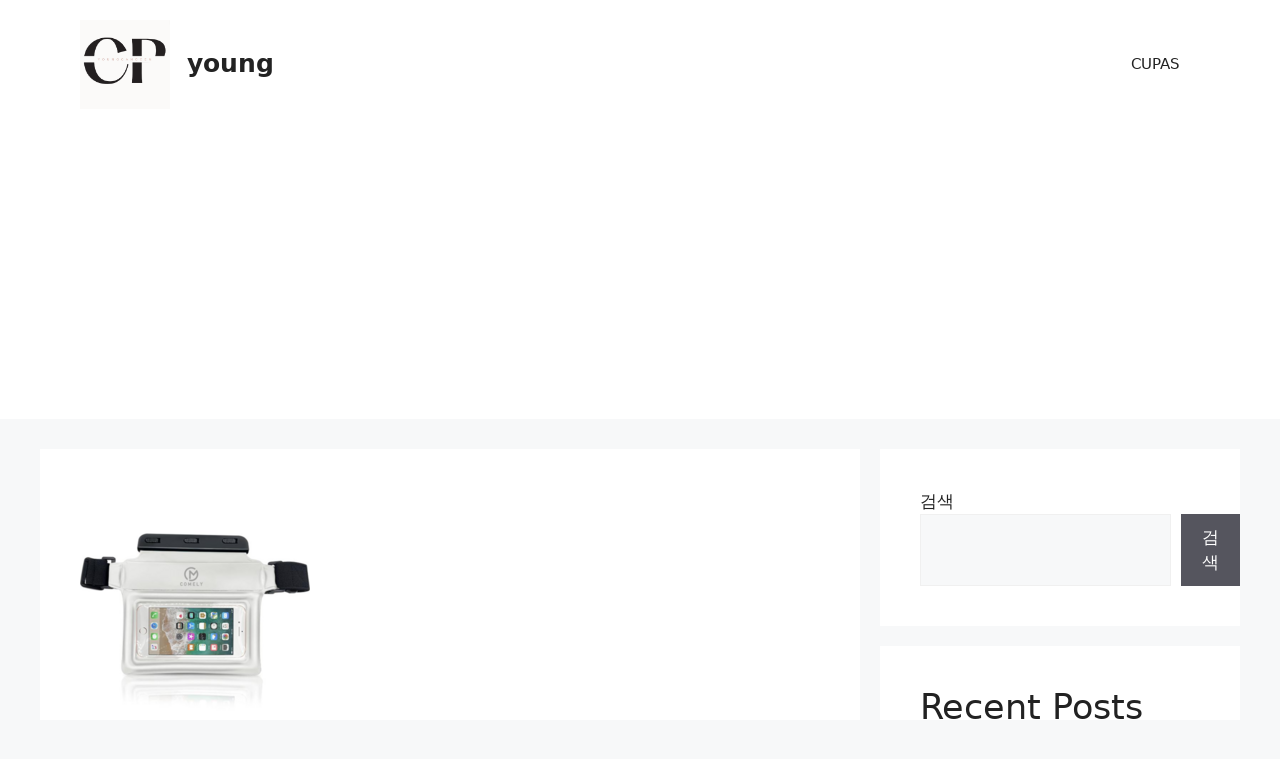

--- FILE ---
content_type: text/html; charset=utf-8
request_url: https://www.google.com/recaptcha/api2/aframe
body_size: 266
content:
<!DOCTYPE HTML><html><head><meta http-equiv="content-type" content="text/html; charset=UTF-8"></head><body><script nonce="5WuOsJFyWocv6qMgQsoEOQ">/** Anti-fraud and anti-abuse applications only. See google.com/recaptcha */ try{var clients={'sodar':'https://pagead2.googlesyndication.com/pagead/sodar?'};window.addEventListener("message",function(a){try{if(a.source===window.parent){var b=JSON.parse(a.data);var c=clients[b['id']];if(c){var d=document.createElement('img');d.src=c+b['params']+'&rc='+(localStorage.getItem("rc::a")?sessionStorage.getItem("rc::b"):"");window.document.body.appendChild(d);sessionStorage.setItem("rc::e",parseInt(sessionStorage.getItem("rc::e")||0)+1);localStorage.setItem("rc::h",'1768865974252');}}}catch(b){}});window.parent.postMessage("_grecaptcha_ready", "*");}catch(b){}</script></body></html>